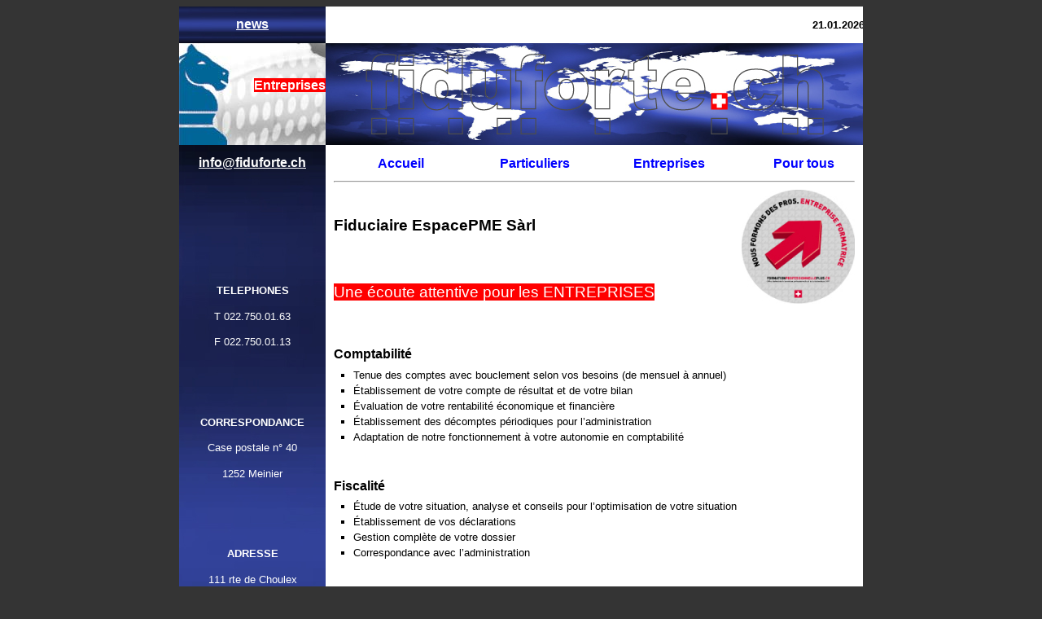

--- FILE ---
content_type: text/html
request_url: http://fiduforte.ch/page3FR.php
body_size: 5715
content:
<!DOCTYPE html PUBLIC "-//W3C//DTD XHTML 1.0 Strict//EN"
	"http://www.w3.org/TR/xhtml1/DTD/xhtml1-strict.dtd">

<html xmlns="http://www.w3.org/1999/xhtml" xml:lang="fr" lang="fr">


<head>
  <meta http-equiv="Content-Type" content="text/html; charset=ISO-8859-1" />
   <title> FiduForte - La fiduciaire des particuliers et des entrepreneurs genevois | Comptabilité | Fiscalité | TVA |</title>
   <META NAME="Author" LANG="fr"   CONTENT="FiduForte.ch">
   <META NAME="Publisher"          CONTENT="FiduForte Genève">
   <META NAME="Reply-to"           CONTENT="info@fiduforte.ch (Information FiduForte)">
   <META NAME="Description"        CONTENT="Comptabilité des entreprises, Déclarations fiscales, TVA">
   <META NAME="Keywords"           CONTENT="Fiduciaire, comptable, comptabilité, fiscalité, TVA, administration">
   <META NAME="Indentifier-URL"    CONTENT="http://fiduforte.ch/">
   <META NAME="Copyright"          CONTENT="© 2009-2012 Fiduforte">
   <META NAME="Generator"          CONTENT="Notepad++, Excel 97">
   <META NAME="Date"               CONTENT="Mon, 28 Oct 2012 08:00:00">
   <META NAME="Robots"             CONTENT="ALL">
   <META NAME="Revisit-after"      CONTENT="5">
   <META HTTP-EQUIV="Refresh"      CONTENT="65">
   <meta name="distribution"       content="Global">
   <meta name="rating"             content="General">
   <link rel="stylesheet" type="text/css" href="base.css" media="all" />
</head>


<body>


<div id="global">


<div id="ZONE_H1C1">
	<a href="http://www.rts.ch/info/economie/" target="_blank">
	<h3 align="middle">news</h3></a>
</div>

<div id="ZONE_H2C1">
	<br/>
	<br/>
	<h3 align="right"><mark>Entreprises</mark></h3></a>
</div>

<div id="ZONE_H3C1">
	<a href="mailto:info@fiduforte.ch">
	<h3 align="middle">info@fiduforte.ch</h3></a>
	
<br/>
<br/>
<br/>
<br/>

<br/>
<br/>
<br/>
<br/>

<p align="middle"> <strong> TELEPHONES</strong> </p>
<p align="middle">T 022.750.01.63</p>
<p align="middle">F 022.750.01.13</p>

<br/>
<br/>
<br/>
<br/>

<p align="middle"> <strong> CORRESPONDANCE</strong> </p>
<p align="middle">Case postale n° 40</p>
<p align="middle">1252 Meinier</p>

<br/>
<br/>
<br/>
<br/>

<p align="middle"> <strong> ADRESSE</strong> </p>
<p align="middle">111 rte de Choulex</p>
<p align="middle">1244 Choulex</p>
<p align="middle"><a href="page9FR.php">PLAN D'ACCES</a></p>

<br/>
<br/>
<br/>
<br/>

<p align="middle"> <strong> HORAIRES</strong> </p>
<p align="middle">AM : 08h30 - 12h00</p>
<p align="middle">PM : 13h30 - 17h30</p>
<p align="middle"><strong> Sur rendez-vous </strong> </p>
</div>

<div id="ZONE_H4C1">
	<a href="http://www.rts.ch/info/economie/" target="_blank">
	<h3 align="middle">news</h3></a>
</div>

<div id="ZONE_H1C2">
	<p line-height: 0.8>
	<marquee scrolldelay="200">

	<strong>
	21.01.2026 -  
	</strong>

	FiduForte vous souhaite la bienvenue - 
	FiduForte, la fiduciaire des particuliers et des entrepreneurs genevois.
	
	</marquee>
</p>
</div>

<div id="ZONE_H2C2">
</div>

<div id="ZONE_H3C2">
	<table height="20"; width="660; border="1"; cellspacing="0">
  <tr>
	<td align="middle"; valign="top"; height="20"; width="165"><a href="index.php">	  <h3>Accueil      </h3></a></td>
	<td align="middle"; valign="top"; height="20"; width="165"><a href="page2FR.php"> <h3>Particuliers </h3></a></td>
	<td align="middle"; valign="top"; height="20"; width="165"><a href="page3FR.php"> <h3>Entreprises  </h3></a></td>
	<td align="middle"; valign="top"; height="20"; width="165"><a href="page4FR.php"> <h3>Pour tous    </h3></a></td>
  </tr>
</table>
	<hr/>
<br/>
	<h2> <strong> Fiduciaire EspacePME Sàrl </strong> </h2>

<br />
<br />
<h2><mark>Une écoute attentive pour les ENTREPRISES</mark></h2>
<br />
<br />

<h3>Comptabilité</h3>
	<ul>
    	<li>Tenue des comptes avec bouclement selon vos besoins (de mensuel à annuel)</li>
    	<li>Établissement de votre compte de résultat et de votre bilan</li>
    	<li>Évaluation de votre rentabilité économique et financière</li>
    	<li>Établissement des décomptes périodiques pour l’administration</li>
    	<li>Adaptation de notre fonctionnement à votre autonomie en comptabilité</li>
	</ul>
 
<br />
 
<h3>Fiscalité</h3>
	<ul>
        <li>Étude de votre situation, analyse et conseils pour l’optimisation de votre situation</li>
        <li>Établissement de vos déclarations</li>
        <li>Gestion complète de votre dossier</li>
        <li>Correspondance avec l’administration</li>
	</ul>

<br />

<h3>Assurances</h3>
	<ul>
        <li>Analyse de votre équilibre risques / couvertures</li>
        <li>Conseils pour l’optimisation de votre portefeuille d’assurances</li>
        <li>Appels d’offres, analyses et conseils pour le meilleur choix</li>
        <li>Optimisation de vos charges liées aux polices d’assurances</li>
	</ul>
 
<br />
 
<h3>Organisation</h3>
	<ul>
       <li>Conseil pour la gestion de vos pièces comptable</li>
       <li>Possibilité de prendre en charge votre administration</li>
       <li>Mise à disposition d’une solution FiduForte pour l’édition et le suivi de vos factures</li>
       <li>Conseil en informatique de gestion (de Crésus à SAP)</li>
	</ul>

<br /> 

<h3>Développement de votre entreprise</h3>
	<ul>
    	<li>Prise en charge des démarches concernant la constitution ou l’évolution de votre société</li>
    	<li>Réalisation de Business Plan pré ou post-constitution</li>
    	<li>Evaluation de la rentabilité de vos investissements</li>
	</ul>

<br /></div>

<div id="ZONE_H3C2logo">
</div>

<div id="ZONE_H4C2">
	<p align="middle">
  FiduForte.ch | Swiss Quality Certified | Copyright &copy; 2009/12 | Phone : +41.750.01.63 
  | eMail : <a href="mailto:info@fiduforte.ch">info@fiduforte.ch</a>
</p>
</div>



</div>

</body>

</html>

--- FILE ---
content_type: text/css
request_url: http://fiduforte.ch/base.css
body_size: 4501
content:
html	{font-size: 100%;}



/* ------------------------------------------------- FONT */

h1, h2	{font-family: Arial, Helvetica, sans-serif; font-weight: normal;}


h1, h2, h3, h4, h5, h6, p
	{margin: 1em 0 .5em 0; line-height: 0.8}

p
	{margin: 1em 0 .5em 0; line-height: 1.5}


h1	{font-size: 2.00em;}
h2	{font-size: 1.50em;}
h3	{font-size: 1.25em;}
h4	{font-size: 1.00em;}
p	{font-size: 1.00em;}

ul, ol
	{margin: .75em 0 .75em 24px; padding: 0;	line-height: 1.5;}
ul	{list-style: square;						line-height: 1.5;}
li	{margin: 0; padding: 0;						line-height: 1.5;}


li p, blockquote p
	{margin: .5em 0;}

td	{margin: 5px 5px 5px 5px;}

mark {
  background-color: red;
  color: white;
}

/* ------------------------------------------------- DIVERS */

em	{font-style: italic;}
strong	{font-weight: bold;}




/* ------------------------------------------------- BOBDY */

body {
	font-family: Arial, Helvetica, sans-serif;
	font-size: 0.8em;
	color: white;
	background: #343434;
	padding: 0px 5px;
}

/* ------------------------------------------------- CORPS PRINCIPAL */
#global
{
 height : 1235px;
 width : 840px;
 margin : 0 auto;
 position : relative;
 left : 50%;
 margin : 0 0 0 -420px;
}


/* ------------------------------------------------- zone_H1,2,3,4 C1 */
#ZONE_H1C1
{ 
height : 45px ;
width : 180px ; 
padding : 0px 0px 0px 0px; 
color :  white;
background : url(image_fidu/h1c1a.jpg);
position : absolute; 
top : 0px ;
left : 0px ;
}
#ZONE_H1C1 a			{color: white;}
#ZONE_H1C1 a:hover	{color: white; text-decoration:underline;}

#ZONE_H2C1
{ 
height : 125px ;
width : 180px ; 
padding : 0px 0px 0px 0px; 
color :  white;

vertical-align: bottom;
background: url(image_fidu/fiduhorse.jpg);
background-repeat:no-repeat;
border: none;

position : absolute; 
top : 45px ;
left : 0px ;
}

#ZONE_H3C1
{ 
height : 1010px ;
width : 160px ; 
padding : 0px 10px 10px 10px; 
color :  white;

vertical-align: bottom;
background: url(image_fidu/h3c1b.jpg);
background-repeat:no-repeat;
border: none;

position : absolute; 
top : 170px ;
left : 0px ;
}
#ZONE_H3C1 a			{color: white;}
#ZONE_H3C1 a:hover	{color: white; text-decoration:underline;}

#ZONE_H4C1
{ 
height : 45px ;
width : 180px ; 
padding : 0px 0px 0px 0px; 
color :  white;
background : black;
position : absolute; 
top : 1190px ;
left : 0px ;
}
#ZONE_H4C1 a			{color: white;}
#ZONE_H4C1 a:hover	{color: white; text-decoration:underline;}

/* ------------------------------------------------- zone_H1,2,3,4 C2 */
#ZONE_H1C2
{
height : 45px ;
width : 660px ; 
padding : 0px 0px 0px 0px; 
color :  black;
background : white;
position : absolute; 
top : 0px ;
left : 180px ;
}
#ZONE_H1C2 a:hover {text-transform: uppercase}

#ZONE_H2C2
{ 
height : 125px ;
width : 660px ; 
padding : 0px 0px 0px 0px; 
color :  white;

vertical-align: bottom;
background: url(image_fidu/h2c2b.jpg);
background-repeat:no-repeat;
border: none;

position : absolute; 
top : 45px ;
left : 180px ;
}

#ZONE_H3C2
{ 	line-height: 1.5; 
height : 1010px ;
width : 640px ; 
padding : 0px 10px 10px 10px; 
color :  black;

vertical-align: bottom;
background: url(image_fidu/Texte_v2.jpg);
background-repeat:no-repeat;
border: none;

position : absolute; 
top : 170px ;
left : 180px ;
}

#ZONE_H3C2 a {color: blue; text-decoration: none;}

#ZONE_H3C2 a:hover {text-transform: uppercase}

#ZONE_H3C2logo {
	height: 140px;
	width: 140px;
	padding: 0px 0px 0px 0px; 
	color: white; 
	background: url(image_fidu/Vign_F.jpg);
	position:absolute;
	top: 225px;
	left: 690px;
}

#ZONE_H4C2
{ 
height : 45px ;
width : 660px ; 
padding : 0px 0px 0px 0px; 
color :  white;
background : black;
position : absolute; 
top : 1190px ;
left : 180px ;
}
#ZONE_H4C2 a			{color: white;}
#ZONE_H4C2 a:hover	{color: white; text-decoration:underline;}

/* ------------------------------------------------- zone_H1,2,3,4 C3 */
#ZONE_H1C3
{ 
height : 45px ;
width : 30px ; 
padding : 0px 0px 0px 0px; 
color :  white;
background : black;
position : absolute; 
top : 0px ;
left : 880px ;
}

#ZONE_H2C3
{ 
height : 125px ;
width : 10px ; 
padding : 10px 10px 10px 10px; 
color :  black;
background : white;
position : absolute; 
top : 45px ;
left : 880px ;
}

#ZONE_H3C3
{ 
height : 1000px ;
width : 10px ; 
padding : 10px 10px 10px 10px; 
color :  white;
background : black;
position : absolute; 
top : 190px ;
left : 880px ;
}

#ZONE_H4C3
{ 
height : 45px ;
width : 30px ; 
padding : 0px 0px 0px 0px; 
color :  black;
background : white;
position : absolute; 
top : 1210px ;
left : 880px ;
}
